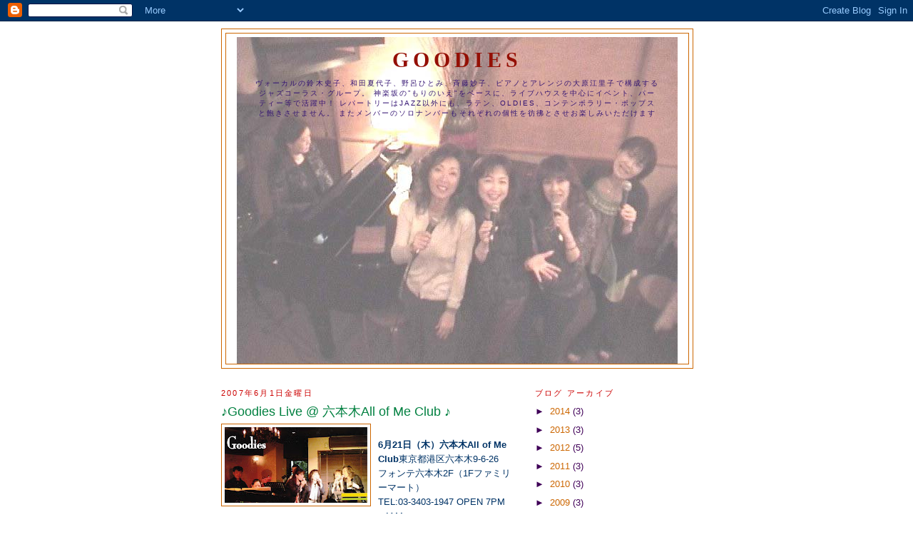

--- FILE ---
content_type: text/html; charset=UTF-8
request_url: https://goodies-jazzchorus.blogspot.com/2007/06/
body_size: 8867
content:
<!DOCTYPE html>
<html dir='ltr'>
<head>
<link href='https://www.blogger.com/static/v1/widgets/2944754296-widget_css_bundle.css' rel='stylesheet' type='text/css'/>
<meta content='text/html; charset=UTF-8' http-equiv='Content-Type'/>
<meta content='blogger' name='generator'/>
<link href='https://goodies-jazzchorus.blogspot.com/favicon.ico' rel='icon' type='image/x-icon'/>
<link href='http://goodies-jazzchorus.blogspot.com/2007/06/' rel='canonical'/>
<link rel="alternate" type="application/atom+xml" title="GOODIES - Atom" href="https://goodies-jazzchorus.blogspot.com/feeds/posts/default" />
<link rel="alternate" type="application/rss+xml" title="GOODIES - RSS" href="https://goodies-jazzchorus.blogspot.com/feeds/posts/default?alt=rss" />
<link rel="service.post" type="application/atom+xml" title="GOODIES - Atom" href="https://www.blogger.com/feeds/7580843665969776515/posts/default" />
<!--Can't find substitution for tag [blog.ieCssRetrofitLinks]-->
<meta content='http://goodies-jazzchorus.blogspot.com/2007/06/' property='og:url'/>
<meta content='GOODIES' property='og:title'/>
<meta content='ヴォーカルの鈴木史子、和田夏代子、野呂ひとみ、斉藤妙子、ピアノとアレンジの大原江里子で構成するジャズコーラス・グループ。
神楽坂の”もりのいえ”をベースに、ライブハウスを中心にイベント、パーティー等で活躍中！
レパートリーはJAZZ以外にも、ラテン、OLDIES、コンテンポラリー・ポップスと飽きさせません。
またメンバーのソロナンバーもそれぞれの個性を彷彿とさせお楽しみいただけます' property='og:description'/>
<title>GOODIES: 6月 2007</title>
<style id='page-skin-1' type='text/css'><!--
/*
-----------------------------------------------
Blogger Template Style
Name:     Minima
Date:     26 Feb 2004
Updated by: Blogger Team
----------------------------------------------- */
/* Use this with templates/template-twocol.html */
body {
background:#ffffff;
margin:0;
color:#003366;
font:x-small Georgia Serif;
font-size/* */:/**/small;
font-size: /**/small;
text-align: center;
}
a:link {
color:#cc6600;
text-decoration:none;
}
a:visited {
color:#999999;
text-decoration:none;
}
a:hover {
color:#008040;
text-decoration:underline;
}
a img {
border-width:0;
}
/* Header
-----------------------------------------------
*/
#header-wrapper {
width:660px;
margin:0 auto 10px;
border:1px solid #cc6600;
}
#header-inner {
background-position: center;
margin-left: auto;
margin-right: auto;
}
#header {
margin: 5px;
border: 1px solid #cc6600;
text-align: center;
color:#940f04;
}
#header h1 {
margin:5px 5px 0;
padding:15px 20px .25em;
line-height:1.2em;
text-transform:uppercase;
letter-spacing:.2em;
font: normal bold 233% Times, serif;
}
#header a {
color:#940f04;
text-decoration:none;
}
#header a:hover {
color:#940f04;
}
#header .description {
margin:0 5px 5px;
padding:0 20px 15px;
max-width:700px;
text-transform:uppercase;
letter-spacing:.2em;
line-height: 1.4em;
font: normal normal 78% 'Trebuchet MS', Trebuchet, Arial, Verdana, Sans-serif;
color: #341473;
}
#header img {
margin-left: auto;
margin-right: auto;
}
/* Outer-Wrapper
----------------------------------------------- */
#outer-wrapper {
width: 660px;
margin:0 auto;
padding:10px;
text-align:left;
font: normal normal 100% Verdana, sans-serif;
}
#main-wrapper {
width: 410px;
float: left;
word-wrap: break-word; /* fix for long text breaking sidebar float in IE */
overflow: hidden;     /* fix for long non-text content breaking IE sidebar float */
}
#sidebar-wrapper {
width: 220px;
float: right;
word-wrap: break-word; /* fix for long text breaking sidebar float in IE */
overflow: hidden;      /* fix for long non-text content breaking IE sidebar float */
}
/* Headings
----------------------------------------------- */
h2 {
margin:1.5em 0 .75em;
font:normal normal 86% Verdana, sans-serif;
line-height: 1.4em;
text-transform:uppercase;
letter-spacing:.2em;
color:#cc0000;
}
/* Posts
-----------------------------------------------
*/
h2.date-header {
margin:1.5em 0 .5em;
}
.post {
margin:.5em 0 1.5em;
border-bottom:1px dotted #cc6600;
padding-bottom:1.5em;
}
.post h3 {
margin:.25em 0 0;
padding:0 0 4px;
font-size:140%;
font-weight:normal;
line-height:1.4em;
color:#008040;
}
.post h3 a, .post h3 a:visited, .post h3 strong {
display:block;
text-decoration:none;
color:#008040;
font-weight:normal;
}
.post h3 strong, .post h3 a:hover {
color:#003366;
}
.post-body {
margin:0 0 .75em;
line-height:1.6em;
}
.post-body blockquote {
line-height:1.3em;
}
.post-footer {
margin: .75em 0;
color:#cc0000;
text-transform:uppercase;
letter-spacing:.1em;
font: normal normal 78% 'Trebuchet MS', Trebuchet, Arial, Verdana, Sans-serif;
line-height: 1.4em;
}
.comment-link {
margin-left:.6em;
}
.post img, table.tr-caption-container {
padding:4px;
border:1px solid #cc6600;
}
.tr-caption-container img {
border: none;
padding: 0;
}
.post blockquote {
margin:1em 20px;
}
.post blockquote p {
margin:.75em 0;
}
/* Comments
----------------------------------------------- */
#comments h4 {
margin:1em 0;
font-weight: bold;
line-height: 1.4em;
text-transform:uppercase;
letter-spacing:.2em;
color: #cc0000;
}
#comments-block {
margin:1em 0 1.5em;
line-height:1.6em;
}
#comments-block .comment-author {
margin:.5em 0;
}
#comments-block .comment-body {
margin:.25em 0 0;
}
#comments-block .comment-footer {
margin:-.25em 0 2em;
line-height: 1.4em;
text-transform:uppercase;
letter-spacing:.1em;
}
#comments-block .comment-body p {
margin:0 0 .75em;
}
.deleted-comment {
font-style:italic;
color:gray;
}
#blog-pager-newer-link {
float: left;
}
#blog-pager-older-link {
float: right;
}
#blog-pager {
text-align: center;
}
.feed-links {
clear: both;
line-height: 2.5em;
}
/* Sidebar Content
----------------------------------------------- */
.sidebar {
color: #400058;
line-height: 1.5em;
}
.sidebar ul {
list-style:none;
margin:0 0 0;
padding:0 0 0;
}
.sidebar li {
margin:0;
padding-top:0;
padding-right:0;
padding-bottom:.25em;
padding-left:15px;
text-indent:-15px;
line-height:1.5em;
}
.sidebar .widget, .main .widget {
border-bottom:1px dotted #cc6600;
margin:0 0 1.5em;
padding:0 0 1.5em;
}
.main .Blog {
border-bottom-width: 0;
}
/* Profile
----------------------------------------------- */
.profile-img {
float: left;
margin-top: 0;
margin-right: 5px;
margin-bottom: 5px;
margin-left: 0;
padding: 4px;
border: 1px solid #cc6600;
}
.profile-data {
margin:0;
text-transform:uppercase;
letter-spacing:.1em;
font: normal normal 78% 'Trebuchet MS', Trebuchet, Arial, Verdana, Sans-serif;
color: #cc0000;
font-weight: bold;
line-height: 1.6em;
}
.profile-datablock {
margin:.5em 0 .5em;
}
.profile-textblock {
margin: 0.5em 0;
line-height: 1.6em;
}
.profile-link {
font: normal normal 78% 'Trebuchet MS', Trebuchet, Arial, Verdana, Sans-serif;
text-transform: uppercase;
letter-spacing: .1em;
}
/* Footer
----------------------------------------------- */
#footer {
width:660px;
clear:both;
margin:0 auto;
padding-top:15px;
line-height: 1.6em;
text-transform:uppercase;
letter-spacing:.1em;
text-align: center;
}

--></style>
<link href='https://www.blogger.com/dyn-css/authorization.css?targetBlogID=7580843665969776515&amp;zx=bbc5374c-e234-4a17-9452-491875193527' media='none' onload='if(media!=&#39;all&#39;)media=&#39;all&#39;' rel='stylesheet'/><noscript><link href='https://www.blogger.com/dyn-css/authorization.css?targetBlogID=7580843665969776515&amp;zx=bbc5374c-e234-4a17-9452-491875193527' rel='stylesheet'/></noscript>
<meta name='google-adsense-platform-account' content='ca-host-pub-1556223355139109'/>
<meta name='google-adsense-platform-domain' content='blogspot.com'/>

</head>
<body>
<div class='navbar section' id='navbar'><div class='widget Navbar' data-version='1' id='Navbar1'><script type="text/javascript">
    function setAttributeOnload(object, attribute, val) {
      if(window.addEventListener) {
        window.addEventListener('load',
          function(){ object[attribute] = val; }, false);
      } else {
        window.attachEvent('onload', function(){ object[attribute] = val; });
      }
    }
  </script>
<div id="navbar-iframe-container"></div>
<script type="text/javascript" src="https://apis.google.com/js/platform.js"></script>
<script type="text/javascript">
      gapi.load("gapi.iframes:gapi.iframes.style.bubble", function() {
        if (gapi.iframes && gapi.iframes.getContext) {
          gapi.iframes.getContext().openChild({
              url: 'https://www.blogger.com/navbar/7580843665969776515?origin\x3dhttps://goodies-jazzchorus.blogspot.com',
              where: document.getElementById("navbar-iframe-container"),
              id: "navbar-iframe"
          });
        }
      });
    </script><script type="text/javascript">
(function() {
var script = document.createElement('script');
script.type = 'text/javascript';
script.src = '//pagead2.googlesyndication.com/pagead/js/google_top_exp.js';
var head = document.getElementsByTagName('head')[0];
if (head) {
head.appendChild(script);
}})();
</script>
</div></div>
<div id='outer-wrapper'><div id='wrap2'>
<!-- skip links for text browsers -->
<span id='skiplinks' style='display:none;'>
<a href='#main'>skip to main </a> |
      <a href='#sidebar'>skip to sidebar</a>
</span>
<div id='header-wrapper'>
<div class='header section' id='header'><div class='widget Header' data-version='1' id='Header1'>
<div id="header-inner" style="background-image: url(&quot;//photos1.blogger.com/x/blogger2/1923/925395955318576/1600/z/106466/gse_multipart24532.jpg&quot;); background-position: left; width: 618px; min-height: 458px; _height: 458px; background-repeat: no-repeat; ">
<div class='titlewrapper' style='background: transparent'>
<h1 class='title' style='background: transparent; border-width: 0px'>
<a href='https://goodies-jazzchorus.blogspot.com/'>
GOODIES
</a>
</h1>
</div>
<div class='descriptionwrapper'>
<p class='description'><span>ヴォーカルの鈴木史子&#12289;和田夏代子&#12289;野呂ひとみ&#12289;斉藤妙子&#12289;ピアノとアレンジの大原江里子で構成するジャズコーラス&#12539;グループ&#12290;
神楽坂の&#8221;もりのいえ&#8221;をベースに&#12289;ライブハウスを中心にイベント&#12289;パーティー等で活躍中&#65281;
レパートリーはJAZZ以外にも&#12289;ラテン&#12289;OLDIES&#12289;コンテンポラリー&#12539;ポップスと飽きさせません&#12290;
またメンバーのソロナンバーもそれぞれの個性を彷彿とさせお楽しみいただけます</span></p>
</div>
</div>
</div></div>
</div>
<div id='content-wrapper'>
<div id='crosscol-wrapper' style='text-align:center'>
<div class='crosscol no-items section' id='crosscol'></div>
</div>
<div id='main-wrapper'>
<div class='main section' id='main'><div class='widget Blog' data-version='1' id='Blog1'>
<div class='blog-posts hfeed'>

          <div class="date-outer">
        
<h2 class='date-header'><span>2007年6月1日金曜日</span></h2>

          <div class="date-posts">
        
<div class='post-outer'>
<div class='post hentry uncustomized-post-template' itemprop='blogPost' itemscope='itemscope' itemtype='http://schema.org/BlogPosting'>
<meta content='https://blogger.googleusercontent.com/img/b/R29vZ2xl/AVvXsEjz5CjpPh-sLtzvEvDGhi3XNZWxfDpUKFTu5EilV7k2UaWBmS5Fy4uCe7gcyAoQU02C2Iye7vF8bXF-nZzt1894nUOFeNGhQ45jVO_DH5hwK_mxckH4u4Hp4L-hu4oqX9qdkyNHo1qPBnQR/s200/allofmeclub1.jpg' itemprop='image_url'/>
<meta content='7580843665969776515' itemprop='blogId'/>
<meta content='7125804485515161361' itemprop='postId'/>
<a name='7125804485515161361'></a>
<h3 class='post-title entry-title' itemprop='name'>
<a href='https://goodies-jazzchorus.blogspot.com/2007/06/goodies-live-all-of-me-club.html'>&#9834;Goodies Live @ 六本木All of Me Club &#9834;</a>
</h3>
<div class='post-header'>
<div class='post-header-line-1'></div>
</div>
<div class='post-body entry-content' id='post-body-7125804485515161361' itemprop='description articleBody'>
<a href="https://blogger.googleusercontent.com/img/b/R29vZ2xl/AVvXsEjz5CjpPh-sLtzvEvDGhi3XNZWxfDpUKFTu5EilV7k2UaWBmS5Fy4uCe7gcyAoQU02C2Iye7vF8bXF-nZzt1894nUOFeNGhQ45jVO_DH5hwK_mxckH4u4Hp4L-hu4oqX9qdkyNHo1qPBnQR/s1600-h/allofmeclub1.jpg" onblur="try {parent.deselectBloggerImageGracefully();} catch(e) {}"><img alt="" border="0" id="BLOGGER_PHOTO_ID_5071039870724247970" src="https://blogger.googleusercontent.com/img/b/R29vZ2xl/AVvXsEjz5CjpPh-sLtzvEvDGhi3XNZWxfDpUKFTu5EilV7k2UaWBmS5Fy4uCe7gcyAoQU02C2Iye7vF8bXF-nZzt1894nUOFeNGhQ45jVO_DH5hwK_mxckH4u4Hp4L-hu4oqX9qdkyNHo1qPBnQR/s200/allofmeclub1.jpg" style="float:left; margin:0 10px 10px 0;cursor:pointer; cursor:hand;" /></a><br /><span style="font-weight:bold;">6月21日&#65288;木&#65289;六本木All of Me Club</span>東京都港区六本木9-6-26&#12288;フォンテ六本木2F&#65288;1Fファミリーマート&#65289;<br />TEL:03-3403-1947 OPEN 7PM ~4AM<br />http://www.jazzcruising.com/allofme/index.html<br /><br />&#12304;お断り&#12305;<br />大原江里子怪我で入院の為&#12289;当日のピアノは小林裕に代わりました&#12290;<br />鈴木史子のソロを中心に&#12289;何が飛び出すかわからないスリリングな<br />セッションナイト&#12290;もちろんＧＯＯＤＩＥＳのコーラスもお楽しみ<br />いただけます&#12290;<br /><br />1st stage 8:10 PM&#65374;<br />チャージ&#65306;2,500円(税別)<br /><br />Vo:GOODIES<br />Pf&#65306;小林裕<br />Bass:松本雄二<br />Drum:八木秀樹<br /><br />Map http://www.jazzcruising.com/allofme/index.html
<div style='clear: both;'></div>
</div>
<div class='post-footer'>
<div class='post-footer-line post-footer-line-1'>
<span class='post-author vcard'>
投稿者
<span class='fn' itemprop='author' itemscope='itemscope' itemtype='http://schema.org/Person'>
<meta content='https://www.blogger.com/profile/01902281075410754733' itemprop='url'/>
<a class='g-profile' href='https://www.blogger.com/profile/01902281075410754733' rel='author' title='author profile'>
<span itemprop='name'>Goodies-JazzChorus</span>
</a>
</span>
</span>
<span class='post-timestamp'>
時刻:
<meta content='http://goodies-jazzchorus.blogspot.com/2007/06/goodies-live-all-of-me-club.html' itemprop='url'/>
<a class='timestamp-link' href='https://goodies-jazzchorus.blogspot.com/2007/06/goodies-live-all-of-me-club.html' rel='bookmark' title='permanent link'><abbr class='published' itemprop='datePublished' title='2007-06-01T18:51:00+09:00'>18:51</abbr></a>
</span>
<span class='post-comment-link'>
<a class='comment-link' href='https://www.blogger.com/comment/fullpage/post/7580843665969776515/7125804485515161361' onclick=''>
0 件のコメント:
  </a>
</span>
<span class='post-icons'>
<span class='item-control blog-admin pid-1756146964'>
<a href='https://www.blogger.com/post-edit.g?blogID=7580843665969776515&postID=7125804485515161361&from=pencil' title='投稿を編集'>
<img alt='' class='icon-action' height='18' src='https://resources.blogblog.com/img/icon18_edit_allbkg.gif' width='18'/>
</a>
</span>
</span>
<div class='post-share-buttons goog-inline-block'>
</div>
</div>
<div class='post-footer-line post-footer-line-2'>
<span class='post-labels'>
ラベル:
<a href='https://goodies-jazzchorus.blogspot.com/search/label/%E3%82%B0%E3%83%87%E3%82%A3%E3%83%BC%E3%82%BA%E3%80%81Jazz%E3%80%81Chorus%E3%80%81%E3%82%B8%E3%83%A3%E3%82%BA%E3%82%B3%E3%83%BC%E3%83%A9%E3%82%B9%E3%80%81%E5%A5%B3%E6%80%A7%E3%82%B3%E3%83%BC%E3%83%A9%E3%82%B9%E3%80%81All%20of%20Me%20Club' rel='tag'>グディーズ&#12289;Jazz&#12289;Chorus&#12289;ジャズコーラス&#12289;女性コーラス&#12289;All of Me Club</a>
</span>
</div>
<div class='post-footer-line post-footer-line-3'>
<span class='post-location'>
</span>
</div>
</div>
</div>
</div>

        </div></div>
      
</div>
<div class='blog-pager' id='blog-pager'>
<span id='blog-pager-newer-link'>
<a class='blog-pager-newer-link' href='https://goodies-jazzchorus.blogspot.com/search?updated-max=2009-07-29T20:54:00%2B09:00&amp;max-results=7&amp;reverse-paginate=true' id='Blog1_blog-pager-newer-link' title='新しい投稿'>新しい投稿</a>
</span>
<span id='blog-pager-older-link'>
<a class='blog-pager-older-link' href='https://goodies-jazzchorus.blogspot.com/search?updated-max=2007-06-01T18:51:00%2B09:00&amp;max-results=7' id='Blog1_blog-pager-older-link' title='前の投稿'>前の投稿</a>
</span>
<a class='home-link' href='https://goodies-jazzchorus.blogspot.com/'>ホーム</a>
</div>
<div class='clear'></div>
<div class='blog-feeds'>
<div class='feed-links'>
登録:
<a class='feed-link' href='https://goodies-jazzchorus.blogspot.com/feeds/posts/default' target='_blank' type='application/atom+xml'>コメント (Atom)</a>
</div>
</div>
</div></div>
</div>
<div id='sidebar-wrapper'>
<div class='sidebar section' id='sidebar'><div class='widget BlogArchive' data-version='1' id='BlogArchive2'>
<h2>ブログ アーカイブ</h2>
<div class='widget-content'>
<div id='ArchiveList'>
<div id='BlogArchive2_ArchiveList'>
<ul class='hierarchy'>
<li class='archivedate collapsed'>
<a class='toggle' href='javascript:void(0)'>
<span class='zippy'>

        &#9658;&#160;
      
</span>
</a>
<a class='post-count-link' href='https://goodies-jazzchorus.blogspot.com/2014/'>
2014
</a>
<span class='post-count' dir='ltr'>(3)</span>
<ul class='hierarchy'>
<li class='archivedate collapsed'>
<a class='toggle' href='javascript:void(0)'>
<span class='zippy'>

        &#9658;&#160;
      
</span>
</a>
<a class='post-count-link' href='https://goodies-jazzchorus.blogspot.com/2014/12/'>
12月
</a>
<span class='post-count' dir='ltr'>(1)</span>
</li>
</ul>
<ul class='hierarchy'>
<li class='archivedate collapsed'>
<a class='toggle' href='javascript:void(0)'>
<span class='zippy'>

        &#9658;&#160;
      
</span>
</a>
<a class='post-count-link' href='https://goodies-jazzchorus.blogspot.com/2014/07/'>
7月
</a>
<span class='post-count' dir='ltr'>(1)</span>
</li>
</ul>
<ul class='hierarchy'>
<li class='archivedate collapsed'>
<a class='toggle' href='javascript:void(0)'>
<span class='zippy'>

        &#9658;&#160;
      
</span>
</a>
<a class='post-count-link' href='https://goodies-jazzchorus.blogspot.com/2014/06/'>
6月
</a>
<span class='post-count' dir='ltr'>(1)</span>
</li>
</ul>
</li>
</ul>
<ul class='hierarchy'>
<li class='archivedate collapsed'>
<a class='toggle' href='javascript:void(0)'>
<span class='zippy'>

        &#9658;&#160;
      
</span>
</a>
<a class='post-count-link' href='https://goodies-jazzchorus.blogspot.com/2013/'>
2013
</a>
<span class='post-count' dir='ltr'>(3)</span>
<ul class='hierarchy'>
<li class='archivedate collapsed'>
<a class='toggle' href='javascript:void(0)'>
<span class='zippy'>

        &#9658;&#160;
      
</span>
</a>
<a class='post-count-link' href='https://goodies-jazzchorus.blogspot.com/2013/12/'>
12月
</a>
<span class='post-count' dir='ltr'>(1)</span>
</li>
</ul>
<ul class='hierarchy'>
<li class='archivedate collapsed'>
<a class='toggle' href='javascript:void(0)'>
<span class='zippy'>

        &#9658;&#160;
      
</span>
</a>
<a class='post-count-link' href='https://goodies-jazzchorus.blogspot.com/2013/10/'>
10月
</a>
<span class='post-count' dir='ltr'>(1)</span>
</li>
</ul>
<ul class='hierarchy'>
<li class='archivedate collapsed'>
<a class='toggle' href='javascript:void(0)'>
<span class='zippy'>

        &#9658;&#160;
      
</span>
</a>
<a class='post-count-link' href='https://goodies-jazzchorus.blogspot.com/2013/04/'>
4月
</a>
<span class='post-count' dir='ltr'>(1)</span>
</li>
</ul>
</li>
</ul>
<ul class='hierarchy'>
<li class='archivedate collapsed'>
<a class='toggle' href='javascript:void(0)'>
<span class='zippy'>

        &#9658;&#160;
      
</span>
</a>
<a class='post-count-link' href='https://goodies-jazzchorus.blogspot.com/2012/'>
2012
</a>
<span class='post-count' dir='ltr'>(5)</span>
<ul class='hierarchy'>
<li class='archivedate collapsed'>
<a class='toggle' href='javascript:void(0)'>
<span class='zippy'>

        &#9658;&#160;
      
</span>
</a>
<a class='post-count-link' href='https://goodies-jazzchorus.blogspot.com/2012/10/'>
10月
</a>
<span class='post-count' dir='ltr'>(1)</span>
</li>
</ul>
<ul class='hierarchy'>
<li class='archivedate collapsed'>
<a class='toggle' href='javascript:void(0)'>
<span class='zippy'>

        &#9658;&#160;
      
</span>
</a>
<a class='post-count-link' href='https://goodies-jazzchorus.blogspot.com/2012/06/'>
6月
</a>
<span class='post-count' dir='ltr'>(1)</span>
</li>
</ul>
<ul class='hierarchy'>
<li class='archivedate collapsed'>
<a class='toggle' href='javascript:void(0)'>
<span class='zippy'>

        &#9658;&#160;
      
</span>
</a>
<a class='post-count-link' href='https://goodies-jazzchorus.blogspot.com/2012/03/'>
3月
</a>
<span class='post-count' dir='ltr'>(1)</span>
</li>
</ul>
<ul class='hierarchy'>
<li class='archivedate collapsed'>
<a class='toggle' href='javascript:void(0)'>
<span class='zippy'>

        &#9658;&#160;
      
</span>
</a>
<a class='post-count-link' href='https://goodies-jazzchorus.blogspot.com/2012/02/'>
2月
</a>
<span class='post-count' dir='ltr'>(1)</span>
</li>
</ul>
<ul class='hierarchy'>
<li class='archivedate collapsed'>
<a class='toggle' href='javascript:void(0)'>
<span class='zippy'>

        &#9658;&#160;
      
</span>
</a>
<a class='post-count-link' href='https://goodies-jazzchorus.blogspot.com/2012/01/'>
1月
</a>
<span class='post-count' dir='ltr'>(1)</span>
</li>
</ul>
</li>
</ul>
<ul class='hierarchy'>
<li class='archivedate collapsed'>
<a class='toggle' href='javascript:void(0)'>
<span class='zippy'>

        &#9658;&#160;
      
</span>
</a>
<a class='post-count-link' href='https://goodies-jazzchorus.blogspot.com/2011/'>
2011
</a>
<span class='post-count' dir='ltr'>(3)</span>
<ul class='hierarchy'>
<li class='archivedate collapsed'>
<a class='toggle' href='javascript:void(0)'>
<span class='zippy'>

        &#9658;&#160;
      
</span>
</a>
<a class='post-count-link' href='https://goodies-jazzchorus.blogspot.com/2011/10/'>
10月
</a>
<span class='post-count' dir='ltr'>(1)</span>
</li>
</ul>
<ul class='hierarchy'>
<li class='archivedate collapsed'>
<a class='toggle' href='javascript:void(0)'>
<span class='zippy'>

        &#9658;&#160;
      
</span>
</a>
<a class='post-count-link' href='https://goodies-jazzchorus.blogspot.com/2011/05/'>
5月
</a>
<span class='post-count' dir='ltr'>(2)</span>
</li>
</ul>
</li>
</ul>
<ul class='hierarchy'>
<li class='archivedate collapsed'>
<a class='toggle' href='javascript:void(0)'>
<span class='zippy'>

        &#9658;&#160;
      
</span>
</a>
<a class='post-count-link' href='https://goodies-jazzchorus.blogspot.com/2010/'>
2010
</a>
<span class='post-count' dir='ltr'>(3)</span>
<ul class='hierarchy'>
<li class='archivedate collapsed'>
<a class='toggle' href='javascript:void(0)'>
<span class='zippy'>

        &#9658;&#160;
      
</span>
</a>
<a class='post-count-link' href='https://goodies-jazzchorus.blogspot.com/2010/11/'>
11月
</a>
<span class='post-count' dir='ltr'>(1)</span>
</li>
</ul>
<ul class='hierarchy'>
<li class='archivedate collapsed'>
<a class='toggle' href='javascript:void(0)'>
<span class='zippy'>

        &#9658;&#160;
      
</span>
</a>
<a class='post-count-link' href='https://goodies-jazzchorus.blogspot.com/2010/05/'>
5月
</a>
<span class='post-count' dir='ltr'>(1)</span>
</li>
</ul>
<ul class='hierarchy'>
<li class='archivedate collapsed'>
<a class='toggle' href='javascript:void(0)'>
<span class='zippy'>

        &#9658;&#160;
      
</span>
</a>
<a class='post-count-link' href='https://goodies-jazzchorus.blogspot.com/2010/03/'>
3月
</a>
<span class='post-count' dir='ltr'>(1)</span>
</li>
</ul>
</li>
</ul>
<ul class='hierarchy'>
<li class='archivedate collapsed'>
<a class='toggle' href='javascript:void(0)'>
<span class='zippy'>

        &#9658;&#160;
      
</span>
</a>
<a class='post-count-link' href='https://goodies-jazzchorus.blogspot.com/2009/'>
2009
</a>
<span class='post-count' dir='ltr'>(3)</span>
<ul class='hierarchy'>
<li class='archivedate collapsed'>
<a class='toggle' href='javascript:void(0)'>
<span class='zippy'>

        &#9658;&#160;
      
</span>
</a>
<a class='post-count-link' href='https://goodies-jazzchorus.blogspot.com/2009/11/'>
11月
</a>
<span class='post-count' dir='ltr'>(1)</span>
</li>
</ul>
<ul class='hierarchy'>
<li class='archivedate collapsed'>
<a class='toggle' href='javascript:void(0)'>
<span class='zippy'>

        &#9658;&#160;
      
</span>
</a>
<a class='post-count-link' href='https://goodies-jazzchorus.blogspot.com/2009/07/'>
7月
</a>
<span class='post-count' dir='ltr'>(1)</span>
</li>
</ul>
<ul class='hierarchy'>
<li class='archivedate collapsed'>
<a class='toggle' href='javascript:void(0)'>
<span class='zippy'>

        &#9658;&#160;
      
</span>
</a>
<a class='post-count-link' href='https://goodies-jazzchorus.blogspot.com/2009/06/'>
6月
</a>
<span class='post-count' dir='ltr'>(1)</span>
</li>
</ul>
</li>
</ul>
<ul class='hierarchy'>
<li class='archivedate collapsed'>
<a class='toggle' href='javascript:void(0)'>
<span class='zippy'>

        &#9658;&#160;
      
</span>
</a>
<a class='post-count-link' href='https://goodies-jazzchorus.blogspot.com/2008/'>
2008
</a>
<span class='post-count' dir='ltr'>(2)</span>
<ul class='hierarchy'>
<li class='archivedate collapsed'>
<a class='toggle' href='javascript:void(0)'>
<span class='zippy'>

        &#9658;&#160;
      
</span>
</a>
<a class='post-count-link' href='https://goodies-jazzchorus.blogspot.com/2008/12/'>
12月
</a>
<span class='post-count' dir='ltr'>(1)</span>
</li>
</ul>
<ul class='hierarchy'>
<li class='archivedate collapsed'>
<a class='toggle' href='javascript:void(0)'>
<span class='zippy'>

        &#9658;&#160;
      
</span>
</a>
<a class='post-count-link' href='https://goodies-jazzchorus.blogspot.com/2008/02/'>
2月
</a>
<span class='post-count' dir='ltr'>(1)</span>
</li>
</ul>
</li>
</ul>
<ul class='hierarchy'>
<li class='archivedate expanded'>
<a class='toggle' href='javascript:void(0)'>
<span class='zippy toggle-open'>

        &#9660;&#160;
      
</span>
</a>
<a class='post-count-link' href='https://goodies-jazzchorus.blogspot.com/2007/'>
2007
</a>
<span class='post-count' dir='ltr'>(7)</span>
<ul class='hierarchy'>
<li class='archivedate collapsed'>
<a class='toggle' href='javascript:void(0)'>
<span class='zippy'>

        &#9658;&#160;
      
</span>
</a>
<a class='post-count-link' href='https://goodies-jazzchorus.blogspot.com/2007/11/'>
11月
</a>
<span class='post-count' dir='ltr'>(2)</span>
</li>
</ul>
<ul class='hierarchy'>
<li class='archivedate collapsed'>
<a class='toggle' href='javascript:void(0)'>
<span class='zippy'>

        &#9658;&#160;
      
</span>
</a>
<a class='post-count-link' href='https://goodies-jazzchorus.blogspot.com/2007/08/'>
8月
</a>
<span class='post-count' dir='ltr'>(2)</span>
</li>
</ul>
<ul class='hierarchy'>
<li class='archivedate expanded'>
<a class='toggle' href='javascript:void(0)'>
<span class='zippy toggle-open'>

        &#9660;&#160;
      
</span>
</a>
<a class='post-count-link' href='https://goodies-jazzchorus.blogspot.com/2007/06/'>
6月
</a>
<span class='post-count' dir='ltr'>(1)</span>
<ul class='posts'>
<li><a href='https://goodies-jazzchorus.blogspot.com/2007/06/goodies-live-all-of-me-club.html'>&#9834;Goodies Live @ 六本木All of Me Club &#9834;</a></li>
</ul>
</li>
</ul>
<ul class='hierarchy'>
<li class='archivedate collapsed'>
<a class='toggle' href='javascript:void(0)'>
<span class='zippy'>

        &#9658;&#160;
      
</span>
</a>
<a class='post-count-link' href='https://goodies-jazzchorus.blogspot.com/2007/05/'>
5月
</a>
<span class='post-count' dir='ltr'>(2)</span>
</li>
</ul>
</li>
</ul>
</div>
</div>
<div class='clear'></div>
</div>
</div><div class='widget Profile' data-version='1' id='Profile2'>
<h2>紹介</h2>
<div class='widget-content'>
<a href='https://www.blogger.com/profile/01902281075410754733'><img alt='自分の写真' class='profile-img' height='60' src='//blogger.googleusercontent.com/img/b/R29vZ2xl/AVvXsEjLPdwF52HIf0HyZUPAo2P6gMBoqB66CNTNr7HGW5spBT87x_zqpYDtxvQXVhmKX2v6ysurkeUqJV4HPPhTTYv8C-IgWqcgzoUbIC7HtAmGN_3jobOMRb7amj0Le_vMPg/s220/The+Goodies+2016.jpg' width='80'/></a>
<dl class='profile-datablock'>
<dt class='profile-data'>
<a class='profile-name-link g-profile' href='https://www.blogger.com/profile/01902281075410754733' rel='author' style='background-image: url(//www.blogger.com/img/logo-16.png);'>
Goodies-JazzChorus
</a>
</dt>
<dd class='profile-textblock'>2000年&#12289;東京&#12539;霞町にあった有名なピアノ&#12539;バーでプロミュージシャンがお遊びで結成&#12290;2004年&#12289;かのFourFreshmen"が彼女達のパフォーマンスを聞いて&#8221;Goodies&#8221;と命名&#65281;

最近の日本のジャズシーンでは珍しい女性４人組のジャズコーラスグループ&#12290;

キャラの違う4人の女性ボーカリストと音楽監督兼ピアニストの5人組&#12290;
The Goodiesのサウンドはこちらでチェックしましょう&#12539;&#12539;&#12539;
http://www.myspace.com/thegoodies4u</dd>
</dl>
<a class='profile-link' href='https://www.blogger.com/profile/01902281075410754733' rel='author'>詳細プロフィールを表示</a>
<div class='clear'></div>
</div>
</div></div>
</div>
<!-- spacer for skins that want sidebar and main to be the same height-->
<div class='clear'>&#160;</div>
</div>
<!-- end content-wrapper -->
<div id='footer-wrapper'>
<div class='footer no-items section' id='footer'></div>
</div>
</div></div>
<!-- end outer-wrapper -->

<script type="text/javascript" src="https://www.blogger.com/static/v1/widgets/2028843038-widgets.js"></script>
<script type='text/javascript'>
window['__wavt'] = 'AOuZoY5wfObYDuovoPUHwRwto2xcWEfDMA:1769062989521';_WidgetManager._Init('//www.blogger.com/rearrange?blogID\x3d7580843665969776515','//goodies-jazzchorus.blogspot.com/2007/06/','7580843665969776515');
_WidgetManager._SetDataContext([{'name': 'blog', 'data': {'blogId': '7580843665969776515', 'title': 'GOODIES', 'url': 'https://goodies-jazzchorus.blogspot.com/2007/06/', 'canonicalUrl': 'http://goodies-jazzchorus.blogspot.com/2007/06/', 'homepageUrl': 'https://goodies-jazzchorus.blogspot.com/', 'searchUrl': 'https://goodies-jazzchorus.blogspot.com/search', 'canonicalHomepageUrl': 'http://goodies-jazzchorus.blogspot.com/', 'blogspotFaviconUrl': 'https://goodies-jazzchorus.blogspot.com/favicon.ico', 'bloggerUrl': 'https://www.blogger.com', 'hasCustomDomain': false, 'httpsEnabled': true, 'enabledCommentProfileImages': true, 'gPlusViewType': 'FILTERED_POSTMOD', 'adultContent': false, 'analyticsAccountNumber': '', 'encoding': 'UTF-8', 'locale': 'ja', 'localeUnderscoreDelimited': 'ja', 'languageDirection': 'ltr', 'isPrivate': false, 'isMobile': false, 'isMobileRequest': false, 'mobileClass': '', 'isPrivateBlog': false, 'isDynamicViewsAvailable': true, 'feedLinks': '\x3clink rel\x3d\x22alternate\x22 type\x3d\x22application/atom+xml\x22 title\x3d\x22GOODIES - Atom\x22 href\x3d\x22https://goodies-jazzchorus.blogspot.com/feeds/posts/default\x22 /\x3e\n\x3clink rel\x3d\x22alternate\x22 type\x3d\x22application/rss+xml\x22 title\x3d\x22GOODIES - RSS\x22 href\x3d\x22https://goodies-jazzchorus.blogspot.com/feeds/posts/default?alt\x3drss\x22 /\x3e\n\x3clink rel\x3d\x22service.post\x22 type\x3d\x22application/atom+xml\x22 title\x3d\x22GOODIES - Atom\x22 href\x3d\x22https://www.blogger.com/feeds/7580843665969776515/posts/default\x22 /\x3e\n', 'meTag': '', 'adsenseHostId': 'ca-host-pub-1556223355139109', 'adsenseHasAds': false, 'adsenseAutoAds': false, 'boqCommentIframeForm': true, 'loginRedirectParam': '', 'view': '', 'dynamicViewsCommentsSrc': '//www.blogblog.com/dynamicviews/4224c15c4e7c9321/js/comments.js', 'dynamicViewsScriptSrc': '//www.blogblog.com/dynamicviews/6e0d22adcfa5abea', 'plusOneApiSrc': 'https://apis.google.com/js/platform.js', 'disableGComments': true, 'interstitialAccepted': false, 'sharing': {'platforms': [{'name': '\u30ea\u30f3\u30af\u3092\u53d6\u5f97', 'key': 'link', 'shareMessage': '\u30ea\u30f3\u30af\u3092\u53d6\u5f97', 'target': ''}, {'name': 'Facebook', 'key': 'facebook', 'shareMessage': 'Facebook \u3067\u5171\u6709', 'target': 'facebook'}, {'name': 'BlogThis!', 'key': 'blogThis', 'shareMessage': 'BlogThis!', 'target': 'blog'}, {'name': '\xd7', 'key': 'twitter', 'shareMessage': '\xd7 \u3067\u5171\u6709', 'target': 'twitter'}, {'name': 'Pinterest', 'key': 'pinterest', 'shareMessage': 'Pinterest \u3067\u5171\u6709', 'target': 'pinterest'}, {'name': '\u30e1\u30fc\u30eb', 'key': 'email', 'shareMessage': '\u30e1\u30fc\u30eb', 'target': 'email'}], 'disableGooglePlus': true, 'googlePlusShareButtonWidth': 0, 'googlePlusBootstrap': '\x3cscript type\x3d\x22text/javascript\x22\x3ewindow.___gcfg \x3d {\x27lang\x27: \x27ja\x27};\x3c/script\x3e'}, 'hasCustomJumpLinkMessage': false, 'jumpLinkMessage': '\u7d9a\u304d\u3092\u8aad\u3080', 'pageType': 'archive', 'pageName': '6\u6708 2007', 'pageTitle': 'GOODIES: 6\u6708 2007'}}, {'name': 'features', 'data': {}}, {'name': 'messages', 'data': {'edit': '\u7de8\u96c6', 'linkCopiedToClipboard': '\u30ea\u30f3\u30af\u3092\u30af\u30ea\u30c3\u30d7\u30dc\u30fc\u30c9\u306b\u30b3\u30d4\u30fc\u3057\u307e\u3057\u305f\u3002', 'ok': 'OK', 'postLink': '\u6295\u7a3f\u306e\u30ea\u30f3\u30af'}}, {'name': 'template', 'data': {'isResponsive': false, 'isAlternateRendering': false, 'isCustom': false}}, {'name': 'view', 'data': {'classic': {'name': 'classic', 'url': '?view\x3dclassic'}, 'flipcard': {'name': 'flipcard', 'url': '?view\x3dflipcard'}, 'magazine': {'name': 'magazine', 'url': '?view\x3dmagazine'}, 'mosaic': {'name': 'mosaic', 'url': '?view\x3dmosaic'}, 'sidebar': {'name': 'sidebar', 'url': '?view\x3dsidebar'}, 'snapshot': {'name': 'snapshot', 'url': '?view\x3dsnapshot'}, 'timeslide': {'name': 'timeslide', 'url': '?view\x3dtimeslide'}, 'isMobile': false, 'title': 'GOODIES', 'description': '\u30f4\u30a9\u30fc\u30ab\u30eb\u306e\u9234\u6728\u53f2\u5b50\u3001\u548c\u7530\u590f\u4ee3\u5b50\u3001\u91ce\u5442\u3072\u3068\u307f\u3001\u6589\u85e4\u5999\u5b50\u3001\u30d4\u30a2\u30ce\u3068\u30a2\u30ec\u30f3\u30b8\u306e\u5927\u539f\u6c5f\u91cc\u5b50\u3067\u69cb\u6210\u3059\u308b\u30b8\u30e3\u30ba\u30b3\u30fc\u30e9\u30b9\u30fb\u30b0\u30eb\u30fc\u30d7\u3002\n\u795e\u697d\u5742\u306e\u201d\u3082\u308a\u306e\u3044\u3048\u201d\u3092\u30d9\u30fc\u30b9\u306b\u3001\u30e9\u30a4\u30d6\u30cf\u30a6\u30b9\u3092\u4e2d\u5fc3\u306b\u30a4\u30d9\u30f3\u30c8\u3001\u30d1\u30fc\u30c6\u30a3\u30fc\u7b49\u3067\u6d3b\u8e8d\u4e2d\uff01\n\u30ec\u30d1\u30fc\u30c8\u30ea\u30fc\u306fJAZZ\u4ee5\u5916\u306b\u3082\u3001\u30e9\u30c6\u30f3\u3001OLDIES\u3001\u30b3\u30f3\u30c6\u30f3\u30dd\u30e9\u30ea\u30fc\u30fb\u30dd\u30c3\u30d7\u30b9\u3068\u98fd\u304d\u3055\u305b\u307e\u305b\u3093\u3002\n\u307e\u305f\u30e1\u30f3\u30d0\u30fc\u306e\u30bd\u30ed\u30ca\u30f3\u30d0\u30fc\u3082\u305d\u308c\u305e\u308c\u306e\u500b\u6027\u3092\u5f77\u5f7f\u3068\u3055\u305b\u304a\u697d\u3057\u307f\u3044\u305f\u3060\u3051\u307e\u3059', 'url': 'https://goodies-jazzchorus.blogspot.com/2007/06/', 'type': 'feed', 'isSingleItem': false, 'isMultipleItems': true, 'isError': false, 'isPage': false, 'isPost': false, 'isHomepage': false, 'isArchive': true, 'isLabelSearch': false, 'archive': {'year': 2007, 'month': 6, 'rangeMessage': '6\u6708, 2007\u306e\u6295\u7a3f\u3092\u8868\u793a\u3057\u3066\u3044\u307e\u3059'}}}]);
_WidgetManager._RegisterWidget('_NavbarView', new _WidgetInfo('Navbar1', 'navbar', document.getElementById('Navbar1'), {}, 'displayModeFull'));
_WidgetManager._RegisterWidget('_HeaderView', new _WidgetInfo('Header1', 'header', document.getElementById('Header1'), {}, 'displayModeFull'));
_WidgetManager._RegisterWidget('_BlogView', new _WidgetInfo('Blog1', 'main', document.getElementById('Blog1'), {'cmtInteractionsEnabled': false, 'lightboxEnabled': true, 'lightboxModuleUrl': 'https://www.blogger.com/static/v1/jsbin/4268964403-lbx__ja.js', 'lightboxCssUrl': 'https://www.blogger.com/static/v1/v-css/828616780-lightbox_bundle.css'}, 'displayModeFull'));
_WidgetManager._RegisterWidget('_BlogArchiveView', new _WidgetInfo('BlogArchive2', 'sidebar', document.getElementById('BlogArchive2'), {'languageDirection': 'ltr', 'loadingMessage': '\u8aad\u307f\u8fbc\u307f\u4e2d\x26hellip;'}, 'displayModeFull'));
_WidgetManager._RegisterWidget('_ProfileView', new _WidgetInfo('Profile2', 'sidebar', document.getElementById('Profile2'), {}, 'displayModeFull'));
</script>
</body>
</html>